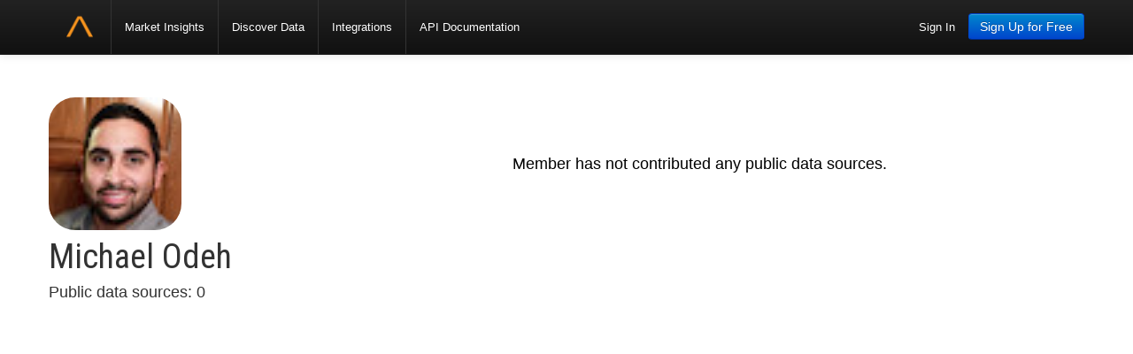

--- FILE ---
content_type: text/html; charset=utf-8
request_url: https://getdata.io/community-profiles/25817-michael-odeh
body_size: 17045
content:

<!DOCTYPE html>
<html lang="en">
<head>
  <title>Michael Odeh | GetData.IO</title>  
  <meta name="viewport" content="width=device-width, initial-scale=1.0">
  <meta charset="utf-8">
  <meta name="description" 
    content="Michael Odeh is tracking the following data sources ">
  <meta name="keyword" content="Graph Database, Web Crawling, Web Scraping, Web Data Extraction Service, Machine Learning, Logistic Regression, Linear Regressions, Unsupervised learning, Sentiment Analysis, Artificial Intelligence, ">
  <meta name="google-site-verification" content="g_StauEu7SZyFsIsQCNYJY2Af0SGiHBKR4Z8FNA6Qms" />
  <meta name="google-site-verification" content="PUyyEVGsvRkUL8N_sv4u9DsX70F1CPZHR79KDCzXjPc" />
  <meta name="google-site-verification" content="i_kNDi175Q64q48OXF3iZwoLhYXf_PjtI2zRzh8J0qM" />
  <meta name="google-site-verification" content="8l4RRywXDF51obZ_g5mSHSPOiY2WvzsuqB67FECFQy0" />
  <meta name="google-site-verification" content="SRjn1UHsuI8unO5cwbY87WOcFTdQf-rgTk4_gxzPa94" />  
  <meta name="csrf-param" content="authenticity_token" />
<meta name="csrf-token" content="xBOhs09CpFyrz+scVXUtFO3XQ+60neJym/dq2eLRhJQuPpXW1NIf+ouf/+/koMKGHnFr08H1yGDoLVn58ML7sA==" />
  <link rel="chrome-webstore-item"
      href="https://chrome.google.com/webstore/detail/ofncgcgajhgnbkbmkdhbgkoopfbemhfj">
  <link rel="search" type="application/opensearchdescription+xml" title="GetData.IO" href="/opensearch.xml">
  <link rel="icon" href="/assets/favicon.png">
  <link href="//netdna.bootstrapcdn.com/font-awesome/4.0.3/css/font-awesome.css" rel="stylesheet">
  <link rel="stylesheet" media="all" href="https://cldf-2.getdata.io/assets/application-6deb04de743570acde91f0e0ea6615eb7b5a908efd051649dcdf1366b021cd55.css" />    
  <link rel="stylesheet" media="screen" href="https://cldf-2.getdata.io/assets/bootstrap/bootstrap-responsive-cd2635ea7eec04c94a22eeb971a5b50ebf4d51c0172c073e37f77a41258ad356.css" />
  <link rel="stylesheet" media="screen" href="https://cldf-2.getdata.io/assets/custom-2d9d9e1ede6eed8d2dfd4d9439ed5e43701f069f593d206f43dc8307b429332c.css" />      
  <link rel="stylesheet" media="screen" href="https://fonts.googleapis.com/css?family=Roboto+Condensed:300italic,400italic,700italic,400,300,700" />
</head>
<body id="members" class="show">
  <header id='header'>
    <div class="navbar navbar-inverse navbar-fixed-top">
  <div class="navbar-inner">
    <div class="container">
      <a class="btn btn-navbar
        
      " data-toggle="collapse" data-target=".nav-collapse">
        <span class="icon-bar"></span>
        <span class="icon-bar"></span>
        <span class="icon-bar"></span>
      </a>
      <a class="brand" href="/landing-page">
        <img src='/assets/logo_new.png' width='30px' >
      </a>
      <div class="nav-collapse collapse">
          <ul class="nav">
            <li><a href='https://edgar.truesight.me/snippets'>Market Insights</a></li>
            <li><a data-method="get" href="/data-for-everyone">Discover Data</a></li>
            <li class='dropdown'>
              <a class="header-menu-item" data-method="get" href="/integrations">Integrations</a>
            </li> 
            <li class='dropdown'>
              <a data-toggle="dropdown" data-target="#" href='#' class="has-tooltip" data-placement="bottom" href='#'>
                API Documentation
              </a>
              <ul class="dropdown-menu alignleft" role="menu" aria-labelledby="dLabel">
                <li><a class="header-menu-item" data-method="get" href="/docs">Documentation Overview</a></li>
                <li class="divider"></li>
                <li><a data-method="get" href="/docs/semantic-query-language/quick-start">Quick start for getting Data</a></li>
                <li><a data-method="get" href="/docs/export-data/quick-start">Quick start for exporting Data</a></li>
                <li class="divider"></li>
                <li><a data-method="get" href="/docs/semantic-query-language/api">Semantic Query Language</a></li>
                <li><a data-method="get" href="/docs/data-source-management/api">Data Source Management API</a></li>
                <li><a data-method="get" href="/docs/webhook/quick-start">WebHooks API</a></li>                
                <li class="divider"></li>
                <li><a data-method="get" href="/docs/sentiment">Sentiment Analysis</a></li>
              </ul>
            </li>
          </ul>
          <ul class='nav pull-right'>
              <li>
                <li><a class="signin-top-link" data-method="get" href="/members/sign_in">Sign In</a></li>
              </li>
              <li>
                <div class="btn-group">
                  <a class="btn btn-primary" data-method="get" href="/members/sign_up">Sign Up for Free</a>
                </div>
              </li>
          </ul>          
      </div><!--/.nav-collapse -->
    </div>
  </div>
</div>



<div id="login-modal" class="modal modal hide fade"  aria-hidden="true">
  <div class="modal-content">
    <div class="modal-header">
      <button class="close" data-dismiss="modal" aria-hidden="true">&times;</button>
      </button>
      <h3 class="modal-title">Sign In</h3>
    </div>
    <div class="modal-body row">
      <div class='span3 form-separation'>
            <div class='omniauth-button-holder'>
      <a href="/members/auth/google_oauth2" 
        class="#{provider} omniauth-button btn btn-large btn-primary"
      ><i class="fa fa-google-plus-square">
      </i>
         Sign in with Google
      </a>
    </div>
    <div class='omniauth-button-holder'>
      <a href="/members/auth/linkedin" 
        class="#{provider} omniauth-button btn btn-large btn-primary"
      ><i class="fa fa-linkedin-square">
      </i>
         Sign in with LinkedIn
      </a>
    </div>
    <div class='omniauth-button-holder'>
      <a href="/members/auth/github" 
        class="#{provider} omniauth-button btn btn-large btn-primary"
      ><i class="fa fa-github-square">
      </i>
         Sign in with GitHub
      </a>
    </div>
 
      </div>
      <div class='span3'>
        <form class="new_member" id="new_member" action="/members/sign_in" accept-charset="UTF-8" method="post"><input name="utf8" type="hidden" value="&#x2713;" /><input type="hidden" name="authenticity_token" value="xes/QzxAgKy2MuPddXTPm9NRTZJmyjqWV30O0bLaeMovxgsmp9A7CpZi9y7EoSAJIPdlrxOiEIQkpz3xoMkH7g==" />
  <div>
  <input placeholder="email address" autofocus="autofocus" type="email" value="" name="member[email]" id="member_email" /></div>
  <div>
  <input placeholder="password" type="password" name="member[password]" id="member_password" /></div>

    <div><input name="member[remember_me]" type="hidden" value="0" /><input class="remember_me_box" type="checkbox" value="1" name="member[remember_me]" id="member_remember_me" /> <label class="remember_me_label" for="member_remember_me">Remember me</label></div>

  <div><input type="submit" name="commit" value="Sign in" class="btn" data-disable-with="Sign in" /></div>

  
  
  <input type='hidden' value='https://getdata.io/community-profiles/25817-michael-odeh' name='return_to'>


  
</form>  <a href="/members/password/new">Forgot your password?</a><br />



<a href="/members/sign_up">Sign up For Free</a><br />
      </div>      
    </div>
  </div>

</div>
  </header>
  <link rel="stylesheet" media="screen" href="https://cldf-2.getdata.io/assets/instructions-748773f0e126bc7a069917bd24e50b0b265d0a4982ae1066a5ee0b0ce6a41423.css" />

<div id='chrome-ext-module'  class='modal hide fade instructions-panel' style='padding : 30px 20px'  >
  <div class="modal-header">
    <button id='hide-chrome-ext-module'   class="close"
      data-dismiss="modal" aria-hidden="true">Close</button>
    <h3>3 simple steps to get you started</h3>
  </div>
  <div class='modal-body row'>
    <div class='span6 alignleft'>
      <h4><span style='font-size : 24.5px'>Step 1.</span> Watching this 55 seconds tutorial</h4>
      <iframe id="youtube_frame" width="560" height="315"
        frameborder="0" allowfullscreen></iframe>
    </div>
    <div class='span4 alignleft'>
        <div class='instruction-steps'>
          <h4><span style='font-size : 24.5px'>Step 2.</span> Get</h4>
          <div >
            <p><a href='https://chrome.google.com/webstore/detail/ofncgcgajhgnbkbmkdhbgkoopfbemhfj' target="_blank" class='btn btn-large btn-primary browser-ext ' id='chrome'>Your Chrome Extension</a></p>
          </div>
          <div class='instructions-sub'>
            <p><i>Start your 55 seconds tutorial.</i></p>
          </div>
        </div>
        <div class='instruction-steps'>
          <h4><span style='font-size : 24.5px'>Step 3.</span> Get data in a few clicks</h4> 
          <div class='instructions-sub'>
            <p><i>Get data from any page you want to get data from.</i></p>
          </div>          
        </div>
        <div class='instruction-steps'>
          <h4>Need more help?</h4> 
          <p><i>Need to talk to someone? <a href='mailto:garyjob@getdata.io?subject=I need help with my account'>Contact us</a>—we’d love to help.</i></p>
        </div>        
    </div>    
  </div>
</div>


<link rel="stylesheet" media="screen" href="https://cldf-2.getdata.io/assets/instructions-748773f0e126bc7a069917bd24e50b0b265d0a4982ae1066a5ee0b0ce6a41423.css" />

<div id='chrome-ext-module'  class='modal hide fade instructions-panel' style='padding : 30px 20px'  >
  <div class="modal-header">
    <button id='hide-chrome-ext-module'   class="close"
      data-dismiss="modal" aria-hidden="true">Close</button>
    <h3>3 simple steps to get you started</h3>
  </div>
  <div class='modal-body row'>
    <div class='span6 alignleft'>
      <h4><span style='font-size : 24.5px'>Step 1.</span> Watching this 55 seconds tutorial</h4>
      <iframe id="youtube_frame" width="560" height="315"
        frameborder="0" allowfullscreen></iframe>
    </div>
    <div class='span4 alignleft'>
        <div class='instruction-steps'>
          <h4><span style='font-size : 24.5px'>Step 2.</span> Get</h4>
          <div >
            <p><a href='https://chrome.google.com/webstore/detail/ofncgcgajhgnbkbmkdhbgkoopfbemhfj' target="_blank" class='btn btn-large btn-primary browser-ext ' id='chrome'>Your Chrome Extension</a></p>
          </div>
          <div class='instructions-sub'>
            <p><i>Start your 55 seconds tutorial.</i></p>
          </div>
        </div>
        <div class='instruction-steps'>
          <h4><span style='font-size : 24.5px'>Step 3.</span> Get data in a few clicks</h4> 
          <div class='instructions-sub'>
            <p><i>Get data from any page you want to get data from.</i></p>
          </div>          
        </div>
        <div class='instruction-steps'>
          <h4>Need more help?</h4> 
          <p><i>Need to talk to someone? <a href='mailto:garyjob@getdata.io?subject=I need help with my account'>Contact us</a>—we’d love to help.</i></p>
        </div>        
    </div>    
  </div>
</div>


<div class='notice-holder'>
</div>  
<section id="members" class="show">
  <div class="container main-view" > 
    
<div class='row'>
  <div class='span3 member_profile'>

    <div class="member_avatar_holder">
        <img class="member_avatar" src="https://lh3.googleusercontent.com/a-/AOh14GhAwiPSLji6yTjRwwgLXHiH3XNJYnrOo51cyWPt_Q=s50">
    </div>

    <h1>
      Michael Odeh
    </h1>
    


    <p>
      <h4>
        Public data sources: 0        
      </h4>
    </p>



  
    
  


    <div id="related_members_top">
        
    </div>
    
  </div>
  
  <div class='span9'>
    

      <div class='hero-unit aligncenter'>
        Member has not contributed any public data sources.
      </div>
  </div>


</div>

<div class='row' id="related_members_bottom">
    
</div>
  </div>
</section>
  <script type="text/javascript">
    (function(i,s,o,g,r,a,m){i['GoogleAnalyticsObject']=r;i[r]=i[r]||function(){
    (i[r].q=i[r].q||[]).push(arguments)},i[r].l=1*new Date();a=s.createElement(o),
    m=s.getElementsByTagName(o)[0];a.async=1;a.src=g;m.parentNode.insertBefore(a,m)
    })(window,document,'script','//www.google-analytics.com/analytics.js','ga');

    ga('create', 'UA-38111540-3', 'auto');  // Replace with your property ID.
    ga('send', 'pageview');  
  </script>
  

<!-- Beginning of Profitwell Awesomeness Code (which loads totally asynchronously) -->
<script type="text/javascript">
    (function(i,s,o,g,r,a,m){i['ProfitWellObject']=r;i[r]=i[r]||function(){  (i[r].q=i[r].q||[]).push(arguments)},i[r].l=1*new Date();a=s.createElement(o),  m=s.getElementsByTagName(o)[0];a.async=1;a.src=g;m.parentNode.insertBefore(a,m);  })(window,document,'script','https://dna8twue3dlxq.cloudfront.net/js/profitwell.js','profitwell');
    profitwell('auth_token', 'b1000561529d79e6fef013b45a54105c');
</script>  
<!-- End of Profitwell Awesomeness Code. -->

</body>
<footer>	
  <script src="https://cldf-2.getdata.io/assets/application-e2eaac5a49f5186801b112772a8e78d8f20caa0403f63ab8cc68956fb9df158d.js"></script>
  <script>
  var testcase = 25;
  jQuery(document).ready(function() {
    
    mixpanel.identify("97b80b3d1891fc3722ed1637be410b94");
    
    
    jQuery(document).scrollTop(0);  
    referrer = ''
    if (document.referrer) {
       url = document.referrer; 
       referrer = url.match(/:\/\/(.[^/]+)/)[1];
       referrer = referrer || 'direct'
    }

    price_package = ''

    // Call to action button hook 2
    jQuery('#play_video').click(function() {
      mixpanel.track("developer - Watching Demo Video", {
        'source' : referrer,
        'testcase' : testcase,
      });
    });

    // What is Krake Button
    jQuery('#eg_button_1').click(function() {
      mixpanel.track("developer - monitor competitors", {
        'source' : referrer,
        'testcase' : testcase
      });
    });

    // How does it work Button
    jQuery('#eg_button_2').click(function() {
      mixpanel.track("developer - increase sales volume", {
        'source' : referrer,
        'testcase' : testcase
      });
    });  

    // Why Krake Button
    jQuery('#eg_button_3').click(function() {
      mixpanel.track("developer - Value Investing", {
        'source' : referrer,
        'testcase' : testcase
      });
    });

  })
</script>  
  <script>
  var fbq = false;
</script>

  <!-- Facebook Pixel Code -->
  <script>
    !function(f,b,e,v,n,t,s)
    {if(f.fbq)return;n=f.fbq=function(){n.callMethod?
    n.callMethod.apply(n,arguments):n.queue.push(arguments)};
    if(!f._fbq)f._fbq=n;n.push=n;n.loaded=!0;n.version='2.0';
    n.queue=[];t=b.createElement(e);t.async=!0;
    t.src=v;s=b.getElementsByTagName(e)[0];
    s.parentNode.insertBefore(t,s)}(window, document,'script',
    'https://connect.facebook.net/en_US/fbevents.js');
    fbq('init', '611755212615597');
    fbq('track', 'PageView');
  </script>
  <noscript><img height="1" width="1" style="display:none"
    src="https://www.facebook.com/tr?id=611755212615597&ev=PageView&noscript=1"
  /></noscript>
  <!-- End Facebook Pixel Code -->



  <!-- HTML5 shim, for IE6-8 support of HTML5 elements -->
  <!--[if lt IE 9]>
  <script src="http://html5shim.googlecode.com/svn/trunk/html5.js"></script>
  <![endif]-->
    <!-- start Mixpanel --><script type="text/javascript">(function(e,b){if(!b.__SV){var a,f,i,g;window.mixpanel=b;a=e.createElement("script");a.type="text/javascript";a.async=!0;a.src=("https:"===e.location.protocol?"https:":"http:")+'//cdn.mxpnl.com/libs/mixpanel-2.2.min.js';f=e.getElementsByTagName("script")[0];f.parentNode.insertBefore(a,f);b._i=[];b.init=function(a,e,d){function f(b,h){var a=h.split(".");2==a.length&&(b=b[a[0]],h=a[1]);b[h]=function(){b.push([h].concat(Array.prototype.slice.call(arguments,0)))}}var c=b;"undefined"!==
    typeof d?c=b[d]=[]:d="mixpanel";c.people=c.people||[];c.toString=function(b){var a="mixpanel";"mixpanel"!==d&&(a+="."+d);b||(a+=" (stub)");return a};c.people.toString=function(){return c.toString(1)+".people (stub)"};i="disable track track_pageview track_links track_forms register register_once alias unregister identify name_tag set_config people.set people.increment people.append people.track_charge people.clear_charges people.delete_user".split(" ");for(g=0;g<i.length;g++)f(c,i[g]);b._i.push([a,
    e,d])};b.__SV=1.2}})(document,window.mixpanel||[]);
    mixpanel.init("6739c9644606bc42c8ac134c22e1d691");</script><!-- end Mixpanel -->  



  <script>
    $(window).load(function(){
      $('.carousel').carousel({
        interval: false
      });
      $('#eg_button_1').bind('click', function(){
          $('.carousel').carousel(0);
          $('.carousel-item').removeClass('active');
          $('#carousel-item-1').addClass('active');
      });

      $('#eg_button_2').bind('click', function(){
          $('.carousel').carousel(1);
          $('.carousel-item').removeClass('active');
          $('#carousel-item-2').addClass('active');
      });

      $('#eg_button_3').bind('click', function(){
          $('.carousel').carousel(2);
          $('.carousel-item').removeClass('active');
          $('#carousel-item-3').addClass('active');
      });

      $('#carousel2').bind('slid', function() {
        //alert("Slide Event");
      });
    });
  </script>

    
</footer>
</html>


--- FILE ---
content_type: text/css; charset=utf-8
request_url: https://cldf-2.getdata.io/assets/custom-2d9d9e1ede6eed8d2dfd4d9439ed5e43701f069f593d206f43dc8307b429332c.css
body_size: 224
content:
.word{display:inline-block}.pronounce{display:inline-block;font-weight:bold;font-size:50px;margin-top:20px;padding-left:20px}#cta-button{float:right;margin-top:15px}a.company-link{color:#fff}.navbar .brand{margin-left:20px}.pricing-title-yellow span{font-size:16px;color:red}.navbar .nav>li>a.signin-top-link{border-left:none}


--- FILE ---
content_type: text/css; charset=utf-8
request_url: https://cldf-2.getdata.io/assets/instructions-748773f0e126bc7a069917bd24e50b0b265d0a4982ae1066a5ee0b0ce6a41423.css
body_size: 157
content:
.instructions-head{padding-bottom:0px}.instructions-panel{background-color:#F0F0F0;display:none;padding:3px 0px}.instructions-sub{padding:0px 0px 0px 0px}.instruction-steps{padding:0px 0px 20px 0px}body #chrome-ext-module.modal{width:1024px;margin-left:-544px}


--- FILE ---
content_type: text/plain
request_url: https://www.google-analytics.com/j/collect?v=1&_v=j102&a=1594391115&t=pageview&_s=1&dl=https%3A%2F%2Fgetdata.io%2Fcommunity-profiles%2F25817-michael-odeh&ul=en-us%40posix&dt=Michael%20Odeh%20%7C%20GetData.IO&sr=1280x720&vp=1280x720&_u=IEBAAEABAAAAACAAI~&jid=63142111&gjid=475346049&cid=1246907422.1768546980&tid=UA-38111540-3&_gid=861763191.1768546980&_r=1&_slc=1&z=400984826
body_size: -449
content:
2,cG-3WNGP0D23G